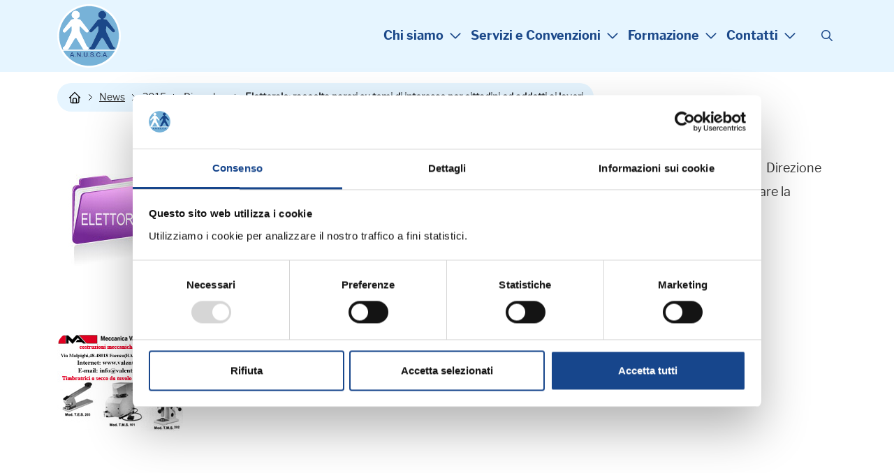

--- FILE ---
content_type: text/html; charset=ISO-8859-1
request_url: https://www.anusca.it/flex/cm/pages/ServeBLOB.php/L/IT/IDPagina/7479
body_size: 7625
content:

<!DOCTYPE html>
<html lang="it">
<head>
<!--

		FlexCMP - Digital Experience Platform (DXP)
		v. 7.9.13 - 2025
		(c) 2000-2025 Deda Digital s.r.l. - Bologna, Italy - www.flexcmp.com - www.deda.digital
	-->
		<meta name='generator' content='FlexCMP - www.flexcmp.com' />
	

	<meta charset="ISO-8859-1">
	<meta http-equiv="X-UA-Compatible" content="IE=edge">
	<meta name="viewport" content="width=device-width, initial-scale=1">
	<!-- START INDEX --><title>ANUSCA - Elettorale: raccolta  pareri su temi di interesse per cittadini ed addetti ai lavori</title><!-- STOP INDEX -->

	<!-- Bootstrap -->
	<link href="https://www.anusca.it/flex/TemplatesUSR/assets/R-25/bootstrap-5.3.8-dist/css/bootstrap.min.css" rel="stylesheet">
	<link href="https://www.anusca.it/flex/TemplatesUSR/assets/R-25/kit-16660ca409-web/css/all.min.css" rel="stylesheet">
    <link rel="stylesheet" type="text/css" href="https://www.anusca.it/flex/TemplatesUSR/assets/R-25/accessible-slick-1.0.1/slick/slick.min.css"/>
	<link rel="stylesheet" type="text/css" href="https://www.anusca.it/flex/TemplatesUSR/assets/R-25/accessible-slick-1.0.1/slick/accessible-slick-theme.min.css"/>
    
    <link rel='stylesheet' type='text/css' media='screen' href='https://www.anusca.it/flex/TemplatesUSR/assets/R-25/slick-lightbox/slick-lightbox.css' />

    <link rel='stylesheet' type='text/css' media='screen' href='https://www.anusca.it/flex/cm/pages/ServeCSS.php/L/IT/N/R-25~style.css/M/-/BF/CHROME/BV/131.0.0.0?xvlT5b' />
 
	<meta name='keywords' content='' />
	<meta name='description' content='' />
	<meta name='author' content='Marketing e Comunicazione Anusca - www.anusca.it' />
    <meta name="robots" content="index,follow">
    <meta name="facebook-domain-verification" content="kdu67df8bwa4xa1ln5r29uaxkoatcy" />

    <link rel="shortcut icon" href="https://www.anusca.it/flex/TemplatesUSR/assets/img/favicon.ico" type="image/x-icon">
    <meta name="MSSmartTagsPreventParsing" content="true" />

	
	

    

<link rel='canonical' href='https://www.anusca.it/flex/cm/pages/ServeBLOB.php/L/IT/IDPagina/7479' />
<link rel='alternate' href='https://www.anusca.it/flex/cm/pages/ServeBLOB.php/L/IT/IDPagina/7479' hreflang='it' />
<meta property="og:title" content="Elettorale: raccolta  pareri su temi di interesse per cittadini ed addetti ai lavori" />
<meta property="og:type" content="article" />
<meta property="og:url" content="https://www.anusca.it/flex/cm/pages/ServeBLOB.php/L/IT/IDPagina/7479" />
<meta property="og:site_name" content="www.anusca.it" />
<meta property="og:image" content="https://www.anusca.it/flex/images/4/e/5/D.46bd0e6aa96765982978/ICO_ELETT.jpg" />
<meta name="twitter:card" content="summary" />
<meta name="twitter:site" content="www.anusca.it" />
<meta name="twitter:creator" content="FlexCMP" />
<meta name="twitter:title" content="Elettorale: raccolta  pareri su temi di interesse per cittadini ed addetti ai lavori" />
<meta name="twitter:image:src" content="https://www.anusca.it/flex/images/4/e/5/D.46bd0e6aa96765982978/ICO_ELETT.jpg" />

</head>
<body class="t-interno fx-idp-7479 fx-cl-16 fx-cl-18 mac chrome vma-131 vmi-0">
    <!-- INIZIO SKIP -->
<div class="LinkSkip"><a href="#Contenuto">Vai al contenuto principale</a></div>
<div class="LinkSkip"><a href="#MenuPrincipale">Vai al menu principale di navigazione</a></div>
<div class="LinkSkip"><a href="#Footer">Vai al footer</a></div>
<!-- FINE SKIP -->
    <div class="d-block d-lg-none">
<div class="overlay-menu"></div>
<div class="menu-responsive show hidden vh" id="menuResp" role="navigation" tabindex="0">
    <div class="bg-fascia-top">

        <button tabindex="0" aria-label="Chiudi menu" class="ico-close" aria-controls="block-menu-mobile"
            aria-haspopup="menu">
            <i class="fa-light fa-xmark"></i>

        </button>
    </div>
    <nav class="menu-principale menu-nav">
        
<ol>
<li><a href='https://www.anusca.it' title='' ><span>Chi siamo</span></a><ol>
<li><a href='https://www.anusca.it/chi-siamo/associazione' title='' ><span>L&#039;Associazione</span></a></li>
<li><a href='https://www.anusca.it/chi-siamo/storia' title='' ><span>La Storia</span></a></li>
<li><a href='https://www.anusca.it/Il-Presidente' title='presidente: Renzo Calvigioni' ><span>Il Presidente</span></a></li>
<li><a href='https://www.anusca.it/chi-siamo/giunta-esecutiva' title='' ><span>La Giunta Esecutiva</span></a></li>
<li><a href='https://www.anusca.it/chi-siamo/consiglio-nazionale' title='' ><span>Il Consiglio Nazionale</span></a></li>
<li><a href='https://www.anusca.it/chi-siamo/staff' title='Lo Staff Anusca' ><span>Lo Staff Anusca</span></a></li>
<li><a href='https://www.anusca.it/esperti-anusca' title='Gli Esperti Anusca' ><span>Gli Esperti Anusca</span></a></li>
<li><a href='https://www.anusca.it/chi-sono-cosa-fanno-servizi-demografici' title='Servizi Demografici: chi sono e cosa fanno' ><span>Cosa sono i Servizi Demografici</span></a></li>
<li><a href='https://www.anusca.it/Rinnovo-cariche-2025' title='' ><span>Rinnovo Cariche Sociali 2025 </span></a></li>
</ol>
</li>
<li><a href='https://www.anusca.it' title='' ><span>Servizi e Convenzioni</span></a><ol>
<li><a href='https://www.anusca.it/quote-associative' title='Quote associative' ><span>Quote associative</span></a></li>
<li><a href='https://www.anusca.it/servizi-ai-comuni' title='Servizi ai Comuni' ><span>Servizi ai Comuni</span></a></li>
<li><a href='https://www.anusca.it/servizi-ai-soci-individuali' title='Servizi ai Soci Individuali' ><span>Servizi ai Soci Individuali</span></a></li>
<li><a href='https://www.anusca.it/Convenzioni/categorie' title='Scopri le convenzioni riservate ai Soci Anusca' ><span>Convenzioni ai Soci Individuali</span></a></li>
<li><a href='https://www.anusca.it/crediti-formativi' title='Crediti formativi' ><span>Crediti formativi</span></a></li>
<li><a href='https://www.anusca.it/attestati-corsi' title='Attestati di partecipazione ai corsi Anusca' ><span>Attestati di partecipazione</span></a></li>
<li><a href='https://www.anusca.it/forum' title='' ><span>Forum</span></a></li>
<li><a href='https://www.anusca.it/servizi-aggiuntivi' title='Servizi aggiuntivi' ><span>Servizi aggiuntivi</span></a></li>
<li><a href='https://www.anusca.it/bacheca-bandi-mobilita' title='Bacheca Bandi Mobilità' ><span>Bacheca Bandi Mobilit&agrave;</span></a></li>
</ol>
</li>
<li><a href='https://www.anusca.it' title='' ><span>Formazione</span></a><ol>
<li><a href='https://www.anusca.it/corsi-in-programma' title='Corsi in programma' ><span>Corsi in programma</span></a></li>
<li><a href='https://www.anusca.it/webinar-in-programma' title='Corsi in programma' ><span>Webinar in programma</span></a></li>
<li><a href='https://www.anusca.it/formazione-in-accademia' title='Formazione in Accademia' ><span>Formazione in Accademia</span></a></li>
<li><a href='https://www.anusca.it/corsi-in-house-formazione-su-misura' title='Corsi in house' ><span>Corsi in house</span></a></li>
<li><a href='https://www.anusca.it/archivio-corsi' title='Archivio corsi' ><span>Archivio corsi</span></a></li>
<li><a href='https://www.anusca.it/archivio-webinar' title='Archivio corsi' ><span>Archivio webinar</span></a></li>
<li><a href='https://www.anuscasoci.it/anusca-corsi-webinar/login_WEB.asp' title='' ><span>Materiale Didattico</span></a></li>
<li><a href='https://www.anusca.it/corsi-prefetture' title='Corsi Prefetture' ><span>Corsi Prefetture</span></a></li>
<li><a href='https://www.anusca.it/formazione/convegni-nazionali' title='Convegni Nazionali' ><span>Convegni Nazionali</span></a></li>
<li><a href='https://www.anusca.it/convegni-internazionali' title='' ><span>Convegni Internazionali</span></a></li>
<li><a href='https://www.anusca.it/formazione/informazioni-FAQ' title='Documenti Amministrativi' ><span>Informazioni - FAQ</span></a></li>
</ol>
</li>
<li><a href='https://www.anusca.it' title='' ><span>Contatti</span></a><ol>
<li><a href='https://www.anusca.it/flex/cm/pages/ServeBLOB.php/L/IT/IDPagina/70' title='' ><span>Contatti</span></a></li>
<li><a href='https://www.anusca.it/modulo-richiesta-info' title='Richiesta Informazioni' ><span>Richiesta Informazioni</span></a></li>
<li><a href='https://www.anusca.it/flex/cm/pages/ServeBLOB.php/L/IT/IDPagina/72' title='' ><span>Come raggiungerci</span></a></li>
</ol>
</li>
</ol>


    </nav>
        <div class="menuSocial">
            <ol>
                <li><a class="target_blank" href="https://www.facebook.com/anusca.it/" aria-label="Visita la pagina Facebook di Anusca"><i class="fa-brands fa-facebook-f"></i></a></li>
                <li><a class="target_blank" href="https://twitter.com/anusca_it/" aria-label="Visita il profilo X di Anusca"><i class="fa-brands fa-x-twitter"></i></a></li>
                <li><a class="target_blank" href="https://www.linkedin.com/company/anusca---associazione-nazionale-ufficiali-di-stato-civile-e-anagrafe?trk=company_name" aria-label="Visita il profilo Linkedin di Anusca"><i class="fa-brands fa-linkedin-in"></i></a></li>
                <li><a class="target_blank" href="https://www.youtube.com/user/anuscavideo" aria-label="Visita il canale YouTube di Anusca"><i class="fa-brands fa-youtube"></i></a></li>
                <li><a class="target_blank" href="https://www.instagram.com/anusca.it/" aria-label="Visita il profilo Instagram di Anusca"><i class="fa-brands fa-instagram"></i></a></li>
            </ol>
        </div>
</div>
</div>
    <header>
    <div class="contTestata">
        <div class="container">
            <div class="row justify-content-between align-items-center">
                <div class="d-block d-lg-none col-auto">
                    <div class="wrap-ham">
                        <button id="hamburger-icon" type="button"
                            aria-label="Apri il menu principale di navigazione"
                            class=" wrap-ham navbar-toggler collapsed" aria-expanded="false"
                            data-bs-target="#menuResp" data-bs-toggle="collapse">
                            <i class="fa-regular fa-bars"></i>
                        </button>
                    </div>
                </div>

                <div class="col-auto">
                    <a href="https://www.anusca.it/home" class="logo-testata"
                        aria-label="Torna alla homepage di Anusca">
                        <img src="https://www.anusca.it/flex/TemplatesUSR/assets/R-25/img/LogoAnusca.svg" width="91" height="91" alt="">
                    </a>
                </div>
                <div class="col-auto">
                    <div class="row justify-content-between align-items-center">
                        <div class="col-auto d-none d-lg-block px-0">
                            <nav class="menu-top menu-nav" id="MenuPrincipale">
                                
<ol>
<li><a href='https://www.anusca.it' title='' ><span>Chi siamo</span></a><ol>
<li><a href='https://www.anusca.it/chi-siamo/associazione' title='' ><span>L&#039;Associazione</span></a></li>
<li><a href='https://www.anusca.it/chi-siamo/storia' title='' ><span>La Storia</span></a></li>
<li><a href='https://www.anusca.it/Il-Presidente' title='presidente: Renzo Calvigioni' ><span>Il Presidente</span></a></li>
<li><a href='https://www.anusca.it/chi-siamo/giunta-esecutiva' title='' ><span>La Giunta Esecutiva</span></a></li>
<li><a href='https://www.anusca.it/chi-siamo/consiglio-nazionale' title='' ><span>Il Consiglio Nazionale</span></a></li>
<li><a href='https://www.anusca.it/chi-siamo/staff' title='Lo Staff Anusca' ><span>Lo Staff Anusca</span></a></li>
<li><a href='https://www.anusca.it/esperti-anusca' title='Gli Esperti Anusca' ><span>Gli Esperti Anusca</span></a></li>
<li><a href='https://www.anusca.it/chi-sono-cosa-fanno-servizi-demografici' title='Servizi Demografici: chi sono e cosa fanno' ><span>Cosa sono i Servizi Demografici</span></a></li>
<li><a href='https://www.anusca.it/Rinnovo-cariche-2025' title='' ><span>Rinnovo Cariche Sociali 2025 </span></a></li>
</ol>
</li>
<li><a href='https://www.anusca.it' title='' ><span>Servizi e Convenzioni</span></a><ol>
<li><a href='https://www.anusca.it/quote-associative' title='Quote associative' ><span>Quote associative</span></a></li>
<li><a href='https://www.anusca.it/servizi-ai-comuni' title='Servizi ai Comuni' ><span>Servizi ai Comuni</span></a></li>
<li><a href='https://www.anusca.it/servizi-ai-soci-individuali' title='Servizi ai Soci Individuali' ><span>Servizi ai Soci Individuali</span></a></li>
<li><a href='https://www.anusca.it/Convenzioni/categorie' title='Scopri le convenzioni riservate ai Soci Anusca' ><span>Convenzioni ai Soci Individuali</span></a></li>
<li><a href='https://www.anusca.it/crediti-formativi' title='Crediti formativi' ><span>Crediti formativi</span></a></li>
<li><a href='https://www.anusca.it/attestati-corsi' title='Attestati di partecipazione ai corsi Anusca' ><span>Attestati di partecipazione</span></a></li>
<li><a href='https://www.anusca.it/forum' title='' ><span>Forum</span></a></li>
<li><a href='https://www.anusca.it/servizi-aggiuntivi' title='Servizi aggiuntivi' ><span>Servizi aggiuntivi</span></a></li>
<li><a href='https://www.anusca.it/bacheca-bandi-mobilita' title='Bacheca Bandi Mobilità' ><span>Bacheca Bandi Mobilit&agrave;</span></a></li>
</ol>
</li>
<li><a href='https://www.anusca.it' title='' ><span>Formazione</span></a><ol>
<li><a href='https://www.anusca.it/corsi-in-programma' title='Corsi in programma' ><span>Corsi in programma</span></a></li>
<li><a href='https://www.anusca.it/webinar-in-programma' title='Corsi in programma' ><span>Webinar in programma</span></a></li>
<li><a href='https://www.anusca.it/formazione-in-accademia' title='Formazione in Accademia' ><span>Formazione in Accademia</span></a></li>
<li><a href='https://www.anusca.it/corsi-in-house-formazione-su-misura' title='Corsi in house' ><span>Corsi in house</span></a></li>
<li><a href='https://www.anusca.it/archivio-corsi' title='Archivio corsi' ><span>Archivio corsi</span></a></li>
<li><a href='https://www.anusca.it/archivio-webinar' title='Archivio corsi' ><span>Archivio webinar</span></a></li>
<li><a href='https://www.anuscasoci.it/anusca-corsi-webinar/login_WEB.asp' title='' ><span>Materiale Didattico</span></a></li>
<li><a href='https://www.anusca.it/corsi-prefetture' title='Corsi Prefetture' ><span>Corsi Prefetture</span></a></li>
<li><a href='https://www.anusca.it/formazione/convegni-nazionali' title='Convegni Nazionali' ><span>Convegni Nazionali</span></a></li>
<li><a href='https://www.anusca.it/convegni-internazionali' title='' ><span>Convegni Internazionali</span></a></li>
<li><a href='https://www.anusca.it/formazione/informazioni-FAQ' title='Documenti Amministrativi' ><span>Informazioni - FAQ</span></a></li>
</ol>
</li>
<li><a href='https://www.anusca.it' title='' ><span>Contatti</span></a><ol>
<li><a href='https://www.anusca.it/flex/cm/pages/ServeBLOB.php/L/IT/IDPagina/70' title='' ><span>Contatti</span></a></li>
<li><a href='https://www.anusca.it/modulo-richiesta-info' title='Richiesta Informazioni' ><span>Richiesta Informazioni</span></a></li>
<li><a href='https://www.anusca.it/flex/cm/pages/ServeBLOB.php/L/IT/IDPagina/72' title='' ><span>Come raggiungerci</span></a></li>
</ol>
</li>
</ol>


                            </nav>
                        </div>
                        <div class="col-auto">
                            <div class="icoSearch">
                                <button type="button" aria-label="Cerca" data-bs-toggle="modal" id="btnSearch"
                                    data-bs-target="#modalCenter"><i class="fa-regular fa-magnifying-glass"></i></button>
                            </div>
                        </div>                    
                    </div>
                </div>

            </div>
        </div>
    </div>
</header>
    
  <!-- Modal -->
  <div class="modal fade modal-fullscreen modal-search" tabindex="-1" role="dialog" id="modalCenter" aria-labelledby="modalCenterTitle">
	<div class="modal-dialog modal-dialog-centered" role="document">
	  <div class="modal-content">
		<div class="modal-header">
		  <div class="container-fluid">
	        <div class="row align-items-center justify-content-center">
	          <div class="col-auto">
	            <button class="close" type="button" data-bs-dismiss="modal" aria-label="Chiudi finestra modale">
	              <i class="far fa-arrow-circle-left"></i>
	            </button>
	          </div>
	          <div class="col-9 col-sm-10 col-md-6">
	            <h2 class="modal-title" id="searchModalTitle">
	              <span>Cerca</span>
	            </h2>
	          </div>
	        </div> 
	      </div>
		</div>
		<div class="modal-body">
			<div class="container-fluid">
				<div class="row justify-content-center">
					<div class="col-12 col-md-8 col-lg-6"> 
						
<form id='F1'  method='post' action='https://www.anusca.it/flex/cm/FixedPages/Common/Search.v3.php/L/IT/s/2' enctype='multipart/form-data'>
<div class="Search">
	<label for="text" class="SearchFormText GoAway" accesskey="R">Cerca nel sito</label>
	<input type='text' id='text' name='text' value='' placeholder='cerca' class='Input' />
	<div class="SubmitWrap">
	<input type='submit' id='btnOK' name='btnOK' value=''  class='Submit'/>
</div>
</div> 
<div><input type='hidden' name='HaveDataF1' id='HaveDataF1' value='1' /></div>

</form>

					</div>
				</div>
			</div>  
		</div>
	  </div>
	</div>
  </div>
    <div class="container">
    <div class="row">
        <div class="col-12 py-3">
            <div class="el-breadcrumb">
                <ol>
                    <li><a href="https://www.anusca.it/home" aria-label="Torna alla homepage"
                            class="link-home">&nbsp;</a> <span class="divider">&nbsp;</span></li>
                    	
	<li><a href="https://www.anusca.it/flex/cm/pages/ServeBLOB.php/L/IT/IDPagina/102">News</a> <span class="divider">&nbsp;</span></li>
	
	
	<li><a href="https://www.anusca.it/flex/cm/pages/ServeBLOB.php/L/IT/IDPagina/102/YY/2015">2015</a> <span class="divider">&nbsp;</span></li>
	
	
	<li><a href="https://www.anusca.it/flex/cm/pages/ServeBLOB.php/L/IT/IDPagina/102/YY/2015/MM/12">Dicembre</a> <span class="divider">&nbsp;</span></li>
	
	
	<li class="active">Elettorale: raccolta  pareri su temi di interesse per cittadini ed addetti ai lavori</li>
	

	<!-- -->

	<!-- -->


                </ol>
            </div>
        </div>
    </div>
</div>
<main>
    <section class="py-3 py-lg-5">
        <div class="container">
			<div class="row">
               <div class="col-12" id="Contenuto">
                    <!-- START INDEX -->
<!-- Begin BLOB Content -->
<div class='BLOBWidth100'><div class='BLOBFloatLeft BLOBIMGSpacerRight'><img id='img-1' src='https://www.anusca.it/flex/images/3/2/1/D.ad345cad664faff038f3/ICO_ELETT.jpg' width="171" height="163" alt='elettorale' /></div><div class='viewParCell BLOBAlignLeft'><p>A quesiti&nbsp;&nbsp; in materia elettorale dà risposta la <a href='http://www.interno.gov.it/it/sala-stampa/pubblicazioni/raccolta-pareri-materia-elettorale'>raccolta</a> di pareri realizzata dal Ministero dell'Interno&nbsp; -&nbsp; Direzione centrale dei servizi elettorali che&nbsp;cerca di fornire linee d'indirizzo unitarie&nbsp; nell'interpretare ed applicare la normativa in tema di consultazioni elettorali.&nbsp;<br /></p></div><div class='BLOBFloatClear BLOBRow1px'>&nbsp;</div></div><div class='viewLineBreak'>&nbsp;</div><div class='viewLineBreak'>&nbsp;</div><div class='viewLineBreak'>&nbsp;</div><div class='viewLineBreak'>&nbsp;</div>
<!-- End BLOB Content -->
<!-- STOP INDEX -->
                </div>
                <div class="col-12">
                    
                    <div><div class='BLOBAlignLeft'><a href='http://www.valentinialessio.it' class='viewLink'  title=''><img id='img-2' src='https://www.anusca.it/flex/images/0/c/f/D.f92782fa2d988bf2de30/VALENTINI.jpg' width="180" height="150" alt='Valentini Alessio' /></a><span class='BLOBHidden'>.</span></div></div>
                </div>
            </div>
        </div>
    </section>
    
    
    
    
</main>

    

    <!-- INIZIO FOOTER -->
<footer id="Footer" class="py-3 py-lg-5">
    <div class="container">
        <div class="row justify-content-between align-items-center">
            <div class="col-12 col-md-auto">
                <p class="mb-4 mb-md-0">
                    <strong>A.N.U.S.C.A.</strong><br />
                    Associazione Nazionale Ufficiali di Stato Civile e d'Anagrafe <br />
                    P. IVA 00705281202
                </p>
            </div>
            <div class="col-12 col-md-auto">
                <div class="cont-social d-flex align-items-center align-content-center justify-content-center justify-content-md-end mb-4">
                    <a target="_blank" href="https://www.facebook.com/anusca.it/" title="Visita la nostra pagina Facebook">
                        <i class="fa-brands fa-facebook-f"></i>
                    </a>
                    <a target="_blank" href="https://twitter.com/anusca_it/" title="Visita il nostro profilo X">
                        <i class="fa-brands fa-x-twitter"></i>
                    </a>
                    <a target="_blank" href="https://www.linkedin.com/company/anusca---associazione-nazionale-ufficiali-di-stato-civile-e-anagrafe?trk=company_name" title="Visita il nostro profilo Linkedin">
                        <i class="fa-brands fa-linkedin-in"></i>
                    </a>
                    <a target="_blank" href="https://www.youtube.com/user/anuscavideo" title="Visita il nostro canale YouTube">
                        <i class="fa-brands fa-youtube"></i>
                    </a>
                    <a target="_blank" href="https://www.instagram.com/anusca.it/" title="Visita il nostro profilo Instagram">
                        <i class="fa-brands fa-instagram"></i>
                    </a>
                </div>
                <nav class="menu-footer">
                    
<ol>
<li><a href='https://www.anusca.it/privacy-policy' title='' ><span>Privacy Policy</span></a></li>
<li><a href='https://www.anusca.it/cookie-policy' title='' ><span>Cookie Policy</span></a></li>
</ol>


                </nav>
            </div>
        </div>
    </div>
</footer>

<script>
    document.addEventListener("DOMContentLoaded", function() {
        const tag = document.createElement("algho-viewer");
        tag.setAttribute("bot-id", "7a04db3e1dad1d555716245ebc200831");
        tag.setAttribute("widget", "true");
        tag.setAttribute("audio", "true");
        tag.setAttribute("voice", "true");
        tag.setAttribute("dhi", "true");
        tag.setAttribute("floating", "true");
        tag.setAttribute("transparent", "true");
        tag.setAttribute("avatar-delayed", "true");
        tag.setAttribute("avatar-delay", "-1");
        tag.setAttribute("open", "false");
        tag.setAttribute("z-index", "9999");
        document.body.appendChild(tag);

        const script = document.createElement("script");
        script.setAttribute("id", "algho-viewer-module");
        script.setAttribute("type", "text/javascript");
        script.setAttribute("defer", "defer");
        script.setAttribute("charset", "UTF-8");
        script.setAttribute("src", "https://virtualassistant.alghoncloud.com/algho-viewer.min.js");
        document.body.appendChild(script);
    });
</script>

<!-- FINE FOOTER -->
    <div class='adminlinks'>
    <div class='container'>
        <div class='row justify-content-center'>
            <div class='col-auto'>
                
                <div class="contLoginout"></div>
            </div>
        </div>
    </div>
</div>

<script type='text/javascript'>var gAppConfigure = {
	kBlankLinkMessage: ' (Questo collegamento aprirà una nuova finestra)',
		kBaseURL: 'https://www.anusca.it/flex/cm/',
		kDataURL: 'https://www.anusca.it/flex/',
	lang: 'IT',
	isDevel: false
};</script>
<script type='text/javascript' src='https://www.anusca.it/flex/cm/js.7.9.13/jq/jquery-3.4.1.min.js'></script>
<script type='text/javascript' src='https://www.anusca.it/flex/cm/js.7.9.13/jq/FlexJS.js'></script>

<!-- Google Tag Manager -->
<script type='text/javascript'>(function(w,d,s,l,i){w[l]=w[l]||[];w[l].push({'gtm.start':
new Date().getTime(),event:'gtm.js'});var f=d.getElementsByTagName(s)[0],
j=d.createElement(s),dl=l!='dataLayer'?'&l='+l:'';j.async=true;j.src=
'https://www.googletagmanager.com/gtm.js?id='+i+dl;f.parentNode.insertBefore(j,f);
})(window,document,'script','dataLayer','GTM-W4J47DNK');</script>
<!-- End Google Tag Manager -->

<script type='text/javascript' src='https://www.anusca.it/flex/TemplatesUSR/assets/R-25/bootstrap-5.3.8-dist/js/bootstrap.bundle.min.js'></script>
<script type='text/javascript' src='https://www.anusca.it/flex/TemplatesUSR/assets/R-25/accessible-slick-1.0.1/slick/slick.min.js'></script>
<script type='text/javascript' src='https://www.anusca.it/flex/TemplatesUSR/assets/R-25/slick-lightbox/slick-lightbox.js'></script>
<script type='text/javascript' src='https://www.anusca.it/flex/TemplatesUSR/assets/js/winResizer.js'></script>
<script type="text/javascript">$().ready(function() {



    $('.viewLink img').wrap('<span></span>');

document.querySelectorAll('a.viewLink').forEach(link => {
  const testo = link.textContent.trim();
  const haImmagine = link.querySelector('img') !== null;

  if (haImmagine && testo === '') {
    // solo immagine, nessun testo
    link.classList.add('no-txt');
  } else if (haImmagine && testo !== '') {
    // immagine + testo
    link.classList.add('link-imgtxt');
  }
});

    	$('.GalleriaFoto').slick({
            infinite: true,
            lazyLoad: 'ondemand',
            slidesToShow: 1,
            centerMode: true,
            centerPadding: "0",
            dots: true,
            arrows: false,
            variableWidth: true
        });


        $('.GalleriaFoto').slickLightbox({
        itemSelector        : 'a',
        arrows              : true,
        navigateByKeyboard  : true
        });

/*
$(".slick-slide").removeAttr("aria-hidden", "true");
$(".GalleriaFoto a").attr("tabindex",0).focus();*/ 

        $(".search-trigger").click(function(e){
			
			e.preventDefault();
			var that = $(this);
			
			that.toggleClass('active');
			$(that.data().target).toggleClass('hidden');
			
		});

            
        // JS STICKY TESTATA

        $(window).scroll(function(){
            var el = $('header .contTestata');
            var elmenuSocial = $('.menuSocial');
            if ($(window).scrollTop() >= 100) {
                $(el).addClass('stuck');
                $(elmenuSocial).addClass('stuck');
            }
            else {
                $(el).removeClass('stuck');
                $(elmenuSocial).removeClass('stuck');
            }
        });

        
        (function() {
			$('[data-toggle=offcanvas]').click(function() {
				$('.row-offcanvas').toggleClass('active');
			});	
		})();


        var el1 = $(".menu-nav > ol > li > a").siblings("ol").addClass("dropdown-menu");
	if(el1.length > 0) el1.parent().addClass("nav-item dropdown has-megamenu");
	if(el1.length > 0) el1.prev().addClass("nav-link dropdown-toggle").attr("data-bs-toggle", "dropdown");

	$(".menu-nav > ol > li > a, .menu-nav > ol > li > strong").on("click", function(event){
		/*event.preventDefault();*/
		var el1 = $(this).siblings("ol");
		if(el1.length > 0) el1.addClass("dropdown-menu");
	});
    /*
	$(document).on('click', function(event) {
		if (!$(event.target).closest('.menu-nav').length) {
			$(".menu-nav > ol > li > ol").removeClass("dropdown-menu show");
		}
	  });
    */
/*
	$(document).on("keyup", function(event){
		if(event.key == "Escape"){
			$(".menu-nav > ol > li > ol").removeClass("dropdown-menu show");
		}
	});*/


    // ACCESSIBILITÃ€ MENU MOBILE (Focus, ARIA, Focus Trap, ESC)


    var hamburgerBtn = $('#hamburger-icon');
    var menu = $('#menuResp');
    var overlay = $('.overlay-menu');
    var closeBtn = $('#menuResp .ico-close');

    // Imposto ARIA base
    hamburgerBtn.attr({
        "aria-expanded": "false",
        "aria-controls": "menuResp"
    });

    /* -----------------------------------------
       FUNZIONE: Apri menu
    ----------------------------------------- */
    function openMenu() {
        hamburgerBtn.addClass('active').attr("aria-expanded", "true");
        menu.addClass('active').removeClass('hidden vh').attr("aria-expanded", "true");
        overlay.addClass('active');

        // Sposta focus nel menu
        setTimeout(function () {
            var firstFocusable = menu
                .find('button, a, [tabindex="0"], input')
                .filter(':visible')
                .first();

            if (firstFocusable.length) {
                firstFocusable.focus();
            } else {
                menu.focus();
            }
        }, 20);

        activateFocusTrap();
    }

    /* -----------------------------------------
       FUNZIONE: Chiudi menu
    ----------------------------------------- */
    function closeMenu() {
        hamburgerBtn.removeClass('active').attr("aria-expanded", "false");
       menu.removeClass('active').addClass('hidden show vh').removeAttr("aria-expanded");
        overlay.removeClass('active');

        deactivateFocusTrap();

        setTimeout(function () {
            hamburgerBtn.focus();
        }, 20);
    }

    /* -----------------------------------------
       GESTIONE CLICK SULL'HAMBURGER
    ----------------------------------------- */
    hamburgerBtn.on('click', function() {
        if (!menu.hasClass('active')) openMenu();
        else closeMenu();
    });

    /* -----------------------------------------
       CLICK SUL BOTTONE "CHIUDI"
    ----------------------------------------- */
    closeBtn.on('click', function() {
        closeMenu();
    });

    /* -----------------------------------------
       CLICK SULL'OVERLAY
    ----------------------------------------- */
    overlay.on('click', function() {
        closeMenu();
    });

    /* -----------------------------------------
       ESC PER CHIUDERE
    ----------------------------------------- */
    $(document).on('keydown', function(e) {
        if (e.key === "Escape" && menu.hasClass('active')) {
            closeMenu();
        }
    });

    document.querySelectorAll(".LIStrong").forEach(item => {
        item.addEventListener("click", function () {
            const menu = document.getElementById("menuResp");
            const overlay = document.querySelector(".overlay-menu");

            if (menu) {
                menu.classList.remove("show", "active");
                menu.setAttribute("aria-expanded", "false");
            }

            if (overlay) {
                overlay.classList.remove("active");
            }
        });
    });

    /* -----------------------------------------
       FOCUS TRAP (TAB non esce dal menu)
    ----------------------------------------- */

    var focusableEls = [];
    var firstFocusableEl = null;
    var lastFocusableEl = null;

    function activateFocusTrap() {
        focusableEls = menu
            .find('button, a, [tabindex="0"], input')
            .filter(':visible')
            .toArray();

        firstFocusableEl = focusableEls[0];
        lastFocusableEl = focusableEls[focusableEls.length - 1];

        $(document).on('keydown.focusTrap', function(e) {

            if (!menu.hasClass('active')) return;

            // TAB
            if (e.key === 'Tab') {
                if (e.shiftKey) {
                    // SHIFT + TAB (backward)
                    if (document.activeElement === firstFocusableEl) {
                        e.preventDefault();
                        lastFocusableEl.focus();
                    }
                } else {
                    // TAB (normal)
                    if (document.activeElement === lastFocusableEl) {
                        e.preventDefault();
                        firstFocusableEl.focus();
                    }
                }
            }
        });
    }

    function deactivateFocusTrap() {
        $(document).off('keydown.focusTrap');
    }
    
    document.querySelectorAll('[aria-label]').forEach(el => {
        const ariaLabel = el.getAttribute('aria-label');

        if (/<[^>]+>/.test(ariaLabel)) {
            const cleanLabel = ariaLabel.replace(/<[^>]+>/g, '');
            el.setAttribute('aria-label', cleanLabel);
        }
    });

document.querySelectorAll('[aria-label]').forEach(el => {
  const t = document.createElement('textarea');
  t.innerHTML = el.getAttribute('aria-label');
  const d = document.createElement('div');
  d.innerHTML = t.value;
  el.setAttribute('aria-label', d.textContent.trim());
});

    $( "form .formText" ).each(function() {
        $( this ).addClass('form-control').unwrap().closest('.BLOBWidth100').attr('class','form-group');
        var l = $( this ).prev().find('.formTextLabel').unwrap();
        $( this ).siblings('sup').appendTo( l );
    });
    $( "form .formTextArea" ).each(function() {
        $( this ).addClass('form-control').unwrap().closest('.BLOBWidth100').attr('class','form-group');
        var la = $( this ).prev().find('.formTextAreaLabel').unwrap();
        $( this ).siblings('sup').appendTo( la );
    });

    $( "form .formDropDown" ).each(function() {
        $( this ).addClass('').unwrap().closest('.BLOBWidth100').attr('class','form-group');
        var ls = $( this ).prev().find('.formDropDownLabel').unwrap();
        $( this ).siblings('sup').appendTo( ls);
    });


    $( "form input[type='file']" ).each(function() {
        $( this ).addClass('form-control').unwrap().closest('.BLOBFloatClear').attr('class','form-file');
            var ls = $( this ).prev().find('.formFileUploadLabel').unwrap();
        $( this ).siblings('sup').appendTo( ls);

    });



    $( "form .formCheckboxLabel" ).each(function() {
        $( this ).unwrap().closest('.BLOBFloatClear').attr('class','form-check').find('sup').unwrap().appendTo( this );
    });


    $( "form input[type='radio']" ).each(function() {
        $( this ).addClass('form-check-input');

    });

        $( "form[action='#'] .formRadio" ).each(function() {
        $( this ).unwrap().closest('.BLOBFloatClear').attr('class','form-radio');
    });

const formRadios = document.getElementsByClassName("formRadio");

    if (formRadios.length > 0) {
    const formRadio = formRadios[0];
    const legend = formRadio.getElementsByTagName("legend")[0];
    const sup = formRadio.nextElementSibling;

    if (legend && sup && sup.tagName === "SUP") {
        legend.appendChild(sup);
    }
}

	
});</script>

</body>

</html>